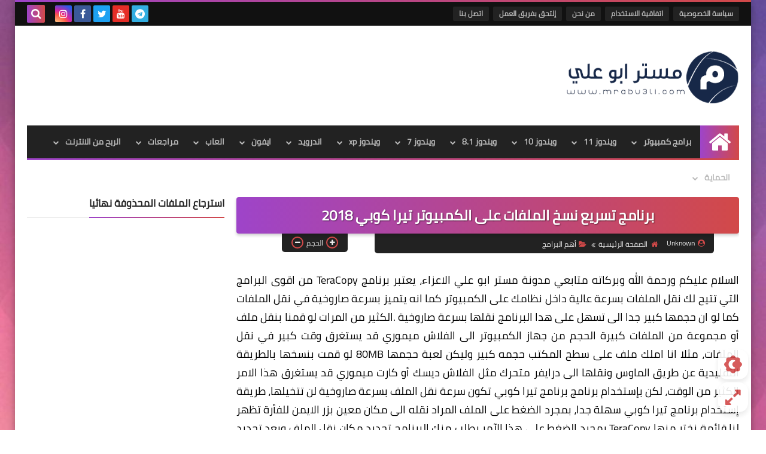

--- FILE ---
content_type: text/html; charset=utf-8
request_url: https://www.google.com/recaptcha/api2/aframe
body_size: 267
content:
<!DOCTYPE HTML><html><head><meta http-equiv="content-type" content="text/html; charset=UTF-8"></head><body><script nonce="LhwN9EhYEEtpSEoZW8YwaQ">/** Anti-fraud and anti-abuse applications only. See google.com/recaptcha */ try{var clients={'sodar':'https://pagead2.googlesyndication.com/pagead/sodar?'};window.addEventListener("message",function(a){try{if(a.source===window.parent){var b=JSON.parse(a.data);var c=clients[b['id']];if(c){var d=document.createElement('img');d.src=c+b['params']+'&rc='+(localStorage.getItem("rc::a")?sessionStorage.getItem("rc::b"):"");window.document.body.appendChild(d);sessionStorage.setItem("rc::e",parseInt(sessionStorage.getItem("rc::e")||0)+1);localStorage.setItem("rc::h",'1769274750740');}}}catch(b){}});window.parent.postMessage("_grecaptcha_ready", "*");}catch(b){}</script></body></html>